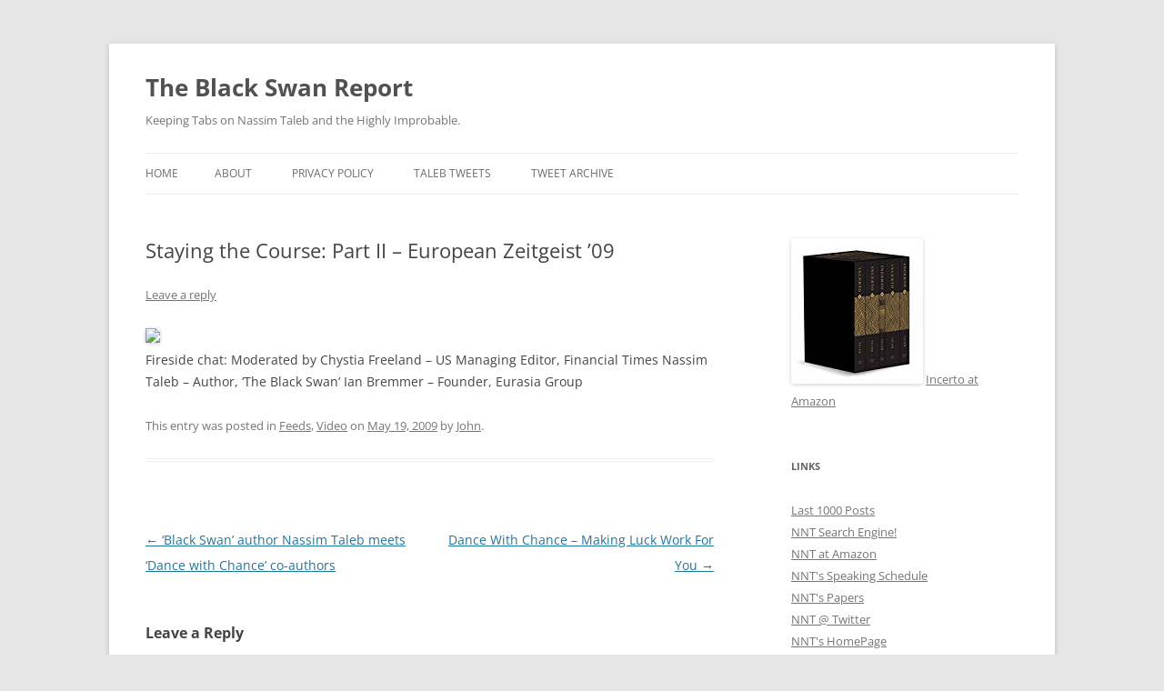

--- FILE ---
content_type: text/html; charset=UTF-8
request_url: https://www.blackswanreport.com/blog/2009/05/staying-the-course-part-ii-european-zeitgeist-09/
body_size: 12599
content:
<!DOCTYPE html>
<!--[if IE 7]>
<html class="ie ie7" lang="en-US">
<![endif]-->
<!--[if IE 8]>
<html class="ie ie8" lang="en-US">
<![endif]-->
<!--[if !(IE 7) & !(IE 8)]><!-->
<html lang="en-US">
<!--<![endif]-->
<head>
<meta charset="UTF-8" />
<meta name="viewport" content="width=device-width, initial-scale=1.0" />
<title>Staying the Course: Part II &#8211; European Zeitgeist &#8217;09 | The Black Swan Report</title>
<link rel="profile" href="https://gmpg.org/xfn/11" />
<link rel="pingback" href="https://www.blackswanreport.com/blog/xmlrpc.php">
<!--[if lt IE 9]>
<script src="https://www.blackswanreport.com/blog/wp-content/themes/twentytwelve/js/html5.js?ver=3.7.0" type="text/javascript"></script>
<![endif]-->
<meta name='robots' content='max-image-preview:large' />
	<style>img:is([sizes="auto" i], [sizes^="auto," i]) { contain-intrinsic-size: 3000px 1500px }</style>
	<link rel="alternate" type="application/rss+xml" title="The Black Swan Report &raquo; Feed" href="https://www.blackswanreport.com/blog/feed/" />
<link rel="alternate" type="application/rss+xml" title="The Black Swan Report &raquo; Comments Feed" href="https://www.blackswanreport.com/blog/comments/feed/" />
<link rel="alternate" type="application/rss+xml" title="The Black Swan Report &raquo; Staying the Course: Part II &#8211; European Zeitgeist &#8217;09 Comments Feed" href="https://www.blackswanreport.com/blog/2009/05/staying-the-course-part-ii-european-zeitgeist-09/feed/" />
<script type="text/javascript">
/* <![CDATA[ */
window._wpemojiSettings = {"baseUrl":"https:\/\/s.w.org\/images\/core\/emoji\/16.0.1\/72x72\/","ext":".png","svgUrl":"https:\/\/s.w.org\/images\/core\/emoji\/16.0.1\/svg\/","svgExt":".svg","source":{"concatemoji":"https:\/\/www.blackswanreport.com\/blog\/wp-includes\/js\/wp-emoji-release.min.js?ver=6.8.3"}};
/*! This file is auto-generated */
!function(s,n){var o,i,e;function c(e){try{var t={supportTests:e,timestamp:(new Date).valueOf()};sessionStorage.setItem(o,JSON.stringify(t))}catch(e){}}function p(e,t,n){e.clearRect(0,0,e.canvas.width,e.canvas.height),e.fillText(t,0,0);var t=new Uint32Array(e.getImageData(0,0,e.canvas.width,e.canvas.height).data),a=(e.clearRect(0,0,e.canvas.width,e.canvas.height),e.fillText(n,0,0),new Uint32Array(e.getImageData(0,0,e.canvas.width,e.canvas.height).data));return t.every(function(e,t){return e===a[t]})}function u(e,t){e.clearRect(0,0,e.canvas.width,e.canvas.height),e.fillText(t,0,0);for(var n=e.getImageData(16,16,1,1),a=0;a<n.data.length;a++)if(0!==n.data[a])return!1;return!0}function f(e,t,n,a){switch(t){case"flag":return n(e,"\ud83c\udff3\ufe0f\u200d\u26a7\ufe0f","\ud83c\udff3\ufe0f\u200b\u26a7\ufe0f")?!1:!n(e,"\ud83c\udde8\ud83c\uddf6","\ud83c\udde8\u200b\ud83c\uddf6")&&!n(e,"\ud83c\udff4\udb40\udc67\udb40\udc62\udb40\udc65\udb40\udc6e\udb40\udc67\udb40\udc7f","\ud83c\udff4\u200b\udb40\udc67\u200b\udb40\udc62\u200b\udb40\udc65\u200b\udb40\udc6e\u200b\udb40\udc67\u200b\udb40\udc7f");case"emoji":return!a(e,"\ud83e\udedf")}return!1}function g(e,t,n,a){var r="undefined"!=typeof WorkerGlobalScope&&self instanceof WorkerGlobalScope?new OffscreenCanvas(300,150):s.createElement("canvas"),o=r.getContext("2d",{willReadFrequently:!0}),i=(o.textBaseline="top",o.font="600 32px Arial",{});return e.forEach(function(e){i[e]=t(o,e,n,a)}),i}function t(e){var t=s.createElement("script");t.src=e,t.defer=!0,s.head.appendChild(t)}"undefined"!=typeof Promise&&(o="wpEmojiSettingsSupports",i=["flag","emoji"],n.supports={everything:!0,everythingExceptFlag:!0},e=new Promise(function(e){s.addEventListener("DOMContentLoaded",e,{once:!0})}),new Promise(function(t){var n=function(){try{var e=JSON.parse(sessionStorage.getItem(o));if("object"==typeof e&&"number"==typeof e.timestamp&&(new Date).valueOf()<e.timestamp+604800&&"object"==typeof e.supportTests)return e.supportTests}catch(e){}return null}();if(!n){if("undefined"!=typeof Worker&&"undefined"!=typeof OffscreenCanvas&&"undefined"!=typeof URL&&URL.createObjectURL&&"undefined"!=typeof Blob)try{var e="postMessage("+g.toString()+"("+[JSON.stringify(i),f.toString(),p.toString(),u.toString()].join(",")+"));",a=new Blob([e],{type:"text/javascript"}),r=new Worker(URL.createObjectURL(a),{name:"wpTestEmojiSupports"});return void(r.onmessage=function(e){c(n=e.data),r.terminate(),t(n)})}catch(e){}c(n=g(i,f,p,u))}t(n)}).then(function(e){for(var t in e)n.supports[t]=e[t],n.supports.everything=n.supports.everything&&n.supports[t],"flag"!==t&&(n.supports.everythingExceptFlag=n.supports.everythingExceptFlag&&n.supports[t]);n.supports.everythingExceptFlag=n.supports.everythingExceptFlag&&!n.supports.flag,n.DOMReady=!1,n.readyCallback=function(){n.DOMReady=!0}}).then(function(){return e}).then(function(){var e;n.supports.everything||(n.readyCallback(),(e=n.source||{}).concatemoji?t(e.concatemoji):e.wpemoji&&e.twemoji&&(t(e.twemoji),t(e.wpemoji)))}))}((window,document),window._wpemojiSettings);
/* ]]> */
</script>
<link rel='stylesheet' id='scap.flashblock-css' href='https://www.blackswanreport.com/blog/wp-content/plugins/compact-wp-audio-player/css/flashblock.css?ver=6.8.3' type='text/css' media='all' />
<link rel='stylesheet' id='scap.player-css' href='https://www.blackswanreport.com/blog/wp-content/plugins/compact-wp-audio-player/css/player.css?ver=6.8.3' type='text/css' media='all' />
<style id='wp-emoji-styles-inline-css' type='text/css'>

	img.wp-smiley, img.emoji {
		display: inline !important;
		border: none !important;
		box-shadow: none !important;
		height: 1em !important;
		width: 1em !important;
		margin: 0 0.07em !important;
		vertical-align: -0.1em !important;
		background: none !important;
		padding: 0 !important;
	}
</style>
<link rel='stylesheet' id='wp-block-library-css' href='https://www.blackswanreport.com/blog/wp-includes/css/dist/block-library/style.min.css?ver=6.8.3' type='text/css' media='all' />
<style id='wp-block-library-theme-inline-css' type='text/css'>
.wp-block-audio :where(figcaption){color:#555;font-size:13px;text-align:center}.is-dark-theme .wp-block-audio :where(figcaption){color:#ffffffa6}.wp-block-audio{margin:0 0 1em}.wp-block-code{border:1px solid #ccc;border-radius:4px;font-family:Menlo,Consolas,monaco,monospace;padding:.8em 1em}.wp-block-embed :where(figcaption){color:#555;font-size:13px;text-align:center}.is-dark-theme .wp-block-embed :where(figcaption){color:#ffffffa6}.wp-block-embed{margin:0 0 1em}.blocks-gallery-caption{color:#555;font-size:13px;text-align:center}.is-dark-theme .blocks-gallery-caption{color:#ffffffa6}:root :where(.wp-block-image figcaption){color:#555;font-size:13px;text-align:center}.is-dark-theme :root :where(.wp-block-image figcaption){color:#ffffffa6}.wp-block-image{margin:0 0 1em}.wp-block-pullquote{border-bottom:4px solid;border-top:4px solid;color:currentColor;margin-bottom:1.75em}.wp-block-pullquote cite,.wp-block-pullquote footer,.wp-block-pullquote__citation{color:currentColor;font-size:.8125em;font-style:normal;text-transform:uppercase}.wp-block-quote{border-left:.25em solid;margin:0 0 1.75em;padding-left:1em}.wp-block-quote cite,.wp-block-quote footer{color:currentColor;font-size:.8125em;font-style:normal;position:relative}.wp-block-quote:where(.has-text-align-right){border-left:none;border-right:.25em solid;padding-left:0;padding-right:1em}.wp-block-quote:where(.has-text-align-center){border:none;padding-left:0}.wp-block-quote.is-large,.wp-block-quote.is-style-large,.wp-block-quote:where(.is-style-plain){border:none}.wp-block-search .wp-block-search__label{font-weight:700}.wp-block-search__button{border:1px solid #ccc;padding:.375em .625em}:where(.wp-block-group.has-background){padding:1.25em 2.375em}.wp-block-separator.has-css-opacity{opacity:.4}.wp-block-separator{border:none;border-bottom:2px solid;margin-left:auto;margin-right:auto}.wp-block-separator.has-alpha-channel-opacity{opacity:1}.wp-block-separator:not(.is-style-wide):not(.is-style-dots){width:100px}.wp-block-separator.has-background:not(.is-style-dots){border-bottom:none;height:1px}.wp-block-separator.has-background:not(.is-style-wide):not(.is-style-dots){height:2px}.wp-block-table{margin:0 0 1em}.wp-block-table td,.wp-block-table th{word-break:normal}.wp-block-table :where(figcaption){color:#555;font-size:13px;text-align:center}.is-dark-theme .wp-block-table :where(figcaption){color:#ffffffa6}.wp-block-video :where(figcaption){color:#555;font-size:13px;text-align:center}.is-dark-theme .wp-block-video :where(figcaption){color:#ffffffa6}.wp-block-video{margin:0 0 1em}:root :where(.wp-block-template-part.has-background){margin-bottom:0;margin-top:0;padding:1.25em 2.375em}
</style>
<style id='classic-theme-styles-inline-css' type='text/css'>
/*! This file is auto-generated */
.wp-block-button__link{color:#fff;background-color:#32373c;border-radius:9999px;box-shadow:none;text-decoration:none;padding:calc(.667em + 2px) calc(1.333em + 2px);font-size:1.125em}.wp-block-file__button{background:#32373c;color:#fff;text-decoration:none}
</style>
<style id='global-styles-inline-css' type='text/css'>
:root{--wp--preset--aspect-ratio--square: 1;--wp--preset--aspect-ratio--4-3: 4/3;--wp--preset--aspect-ratio--3-4: 3/4;--wp--preset--aspect-ratio--3-2: 3/2;--wp--preset--aspect-ratio--2-3: 2/3;--wp--preset--aspect-ratio--16-9: 16/9;--wp--preset--aspect-ratio--9-16: 9/16;--wp--preset--color--black: #000000;--wp--preset--color--cyan-bluish-gray: #abb8c3;--wp--preset--color--white: #fff;--wp--preset--color--pale-pink: #f78da7;--wp--preset--color--vivid-red: #cf2e2e;--wp--preset--color--luminous-vivid-orange: #ff6900;--wp--preset--color--luminous-vivid-amber: #fcb900;--wp--preset--color--light-green-cyan: #7bdcb5;--wp--preset--color--vivid-green-cyan: #00d084;--wp--preset--color--pale-cyan-blue: #8ed1fc;--wp--preset--color--vivid-cyan-blue: #0693e3;--wp--preset--color--vivid-purple: #9b51e0;--wp--preset--color--blue: #21759b;--wp--preset--color--dark-gray: #444;--wp--preset--color--medium-gray: #9f9f9f;--wp--preset--color--light-gray: #e6e6e6;--wp--preset--gradient--vivid-cyan-blue-to-vivid-purple: linear-gradient(135deg,rgba(6,147,227,1) 0%,rgb(155,81,224) 100%);--wp--preset--gradient--light-green-cyan-to-vivid-green-cyan: linear-gradient(135deg,rgb(122,220,180) 0%,rgb(0,208,130) 100%);--wp--preset--gradient--luminous-vivid-amber-to-luminous-vivid-orange: linear-gradient(135deg,rgba(252,185,0,1) 0%,rgba(255,105,0,1) 100%);--wp--preset--gradient--luminous-vivid-orange-to-vivid-red: linear-gradient(135deg,rgba(255,105,0,1) 0%,rgb(207,46,46) 100%);--wp--preset--gradient--very-light-gray-to-cyan-bluish-gray: linear-gradient(135deg,rgb(238,238,238) 0%,rgb(169,184,195) 100%);--wp--preset--gradient--cool-to-warm-spectrum: linear-gradient(135deg,rgb(74,234,220) 0%,rgb(151,120,209) 20%,rgb(207,42,186) 40%,rgb(238,44,130) 60%,rgb(251,105,98) 80%,rgb(254,248,76) 100%);--wp--preset--gradient--blush-light-purple: linear-gradient(135deg,rgb(255,206,236) 0%,rgb(152,150,240) 100%);--wp--preset--gradient--blush-bordeaux: linear-gradient(135deg,rgb(254,205,165) 0%,rgb(254,45,45) 50%,rgb(107,0,62) 100%);--wp--preset--gradient--luminous-dusk: linear-gradient(135deg,rgb(255,203,112) 0%,rgb(199,81,192) 50%,rgb(65,88,208) 100%);--wp--preset--gradient--pale-ocean: linear-gradient(135deg,rgb(255,245,203) 0%,rgb(182,227,212) 50%,rgb(51,167,181) 100%);--wp--preset--gradient--electric-grass: linear-gradient(135deg,rgb(202,248,128) 0%,rgb(113,206,126) 100%);--wp--preset--gradient--midnight: linear-gradient(135deg,rgb(2,3,129) 0%,rgb(40,116,252) 100%);--wp--preset--font-size--small: 13px;--wp--preset--font-size--medium: 20px;--wp--preset--font-size--large: 36px;--wp--preset--font-size--x-large: 42px;--wp--preset--spacing--20: 0.44rem;--wp--preset--spacing--30: 0.67rem;--wp--preset--spacing--40: 1rem;--wp--preset--spacing--50: 1.5rem;--wp--preset--spacing--60: 2.25rem;--wp--preset--spacing--70: 3.38rem;--wp--preset--spacing--80: 5.06rem;--wp--preset--shadow--natural: 6px 6px 9px rgba(0, 0, 0, 0.2);--wp--preset--shadow--deep: 12px 12px 50px rgba(0, 0, 0, 0.4);--wp--preset--shadow--sharp: 6px 6px 0px rgba(0, 0, 0, 0.2);--wp--preset--shadow--outlined: 6px 6px 0px -3px rgba(255, 255, 255, 1), 6px 6px rgba(0, 0, 0, 1);--wp--preset--shadow--crisp: 6px 6px 0px rgba(0, 0, 0, 1);}:where(.is-layout-flex){gap: 0.5em;}:where(.is-layout-grid){gap: 0.5em;}body .is-layout-flex{display: flex;}.is-layout-flex{flex-wrap: wrap;align-items: center;}.is-layout-flex > :is(*, div){margin: 0;}body .is-layout-grid{display: grid;}.is-layout-grid > :is(*, div){margin: 0;}:where(.wp-block-columns.is-layout-flex){gap: 2em;}:where(.wp-block-columns.is-layout-grid){gap: 2em;}:where(.wp-block-post-template.is-layout-flex){gap: 1.25em;}:where(.wp-block-post-template.is-layout-grid){gap: 1.25em;}.has-black-color{color: var(--wp--preset--color--black) !important;}.has-cyan-bluish-gray-color{color: var(--wp--preset--color--cyan-bluish-gray) !important;}.has-white-color{color: var(--wp--preset--color--white) !important;}.has-pale-pink-color{color: var(--wp--preset--color--pale-pink) !important;}.has-vivid-red-color{color: var(--wp--preset--color--vivid-red) !important;}.has-luminous-vivid-orange-color{color: var(--wp--preset--color--luminous-vivid-orange) !important;}.has-luminous-vivid-amber-color{color: var(--wp--preset--color--luminous-vivid-amber) !important;}.has-light-green-cyan-color{color: var(--wp--preset--color--light-green-cyan) !important;}.has-vivid-green-cyan-color{color: var(--wp--preset--color--vivid-green-cyan) !important;}.has-pale-cyan-blue-color{color: var(--wp--preset--color--pale-cyan-blue) !important;}.has-vivid-cyan-blue-color{color: var(--wp--preset--color--vivid-cyan-blue) !important;}.has-vivid-purple-color{color: var(--wp--preset--color--vivid-purple) !important;}.has-black-background-color{background-color: var(--wp--preset--color--black) !important;}.has-cyan-bluish-gray-background-color{background-color: var(--wp--preset--color--cyan-bluish-gray) !important;}.has-white-background-color{background-color: var(--wp--preset--color--white) !important;}.has-pale-pink-background-color{background-color: var(--wp--preset--color--pale-pink) !important;}.has-vivid-red-background-color{background-color: var(--wp--preset--color--vivid-red) !important;}.has-luminous-vivid-orange-background-color{background-color: var(--wp--preset--color--luminous-vivid-orange) !important;}.has-luminous-vivid-amber-background-color{background-color: var(--wp--preset--color--luminous-vivid-amber) !important;}.has-light-green-cyan-background-color{background-color: var(--wp--preset--color--light-green-cyan) !important;}.has-vivid-green-cyan-background-color{background-color: var(--wp--preset--color--vivid-green-cyan) !important;}.has-pale-cyan-blue-background-color{background-color: var(--wp--preset--color--pale-cyan-blue) !important;}.has-vivid-cyan-blue-background-color{background-color: var(--wp--preset--color--vivid-cyan-blue) !important;}.has-vivid-purple-background-color{background-color: var(--wp--preset--color--vivid-purple) !important;}.has-black-border-color{border-color: var(--wp--preset--color--black) !important;}.has-cyan-bluish-gray-border-color{border-color: var(--wp--preset--color--cyan-bluish-gray) !important;}.has-white-border-color{border-color: var(--wp--preset--color--white) !important;}.has-pale-pink-border-color{border-color: var(--wp--preset--color--pale-pink) !important;}.has-vivid-red-border-color{border-color: var(--wp--preset--color--vivid-red) !important;}.has-luminous-vivid-orange-border-color{border-color: var(--wp--preset--color--luminous-vivid-orange) !important;}.has-luminous-vivid-amber-border-color{border-color: var(--wp--preset--color--luminous-vivid-amber) !important;}.has-light-green-cyan-border-color{border-color: var(--wp--preset--color--light-green-cyan) !important;}.has-vivid-green-cyan-border-color{border-color: var(--wp--preset--color--vivid-green-cyan) !important;}.has-pale-cyan-blue-border-color{border-color: var(--wp--preset--color--pale-cyan-blue) !important;}.has-vivid-cyan-blue-border-color{border-color: var(--wp--preset--color--vivid-cyan-blue) !important;}.has-vivid-purple-border-color{border-color: var(--wp--preset--color--vivid-purple) !important;}.has-vivid-cyan-blue-to-vivid-purple-gradient-background{background: var(--wp--preset--gradient--vivid-cyan-blue-to-vivid-purple) !important;}.has-light-green-cyan-to-vivid-green-cyan-gradient-background{background: var(--wp--preset--gradient--light-green-cyan-to-vivid-green-cyan) !important;}.has-luminous-vivid-amber-to-luminous-vivid-orange-gradient-background{background: var(--wp--preset--gradient--luminous-vivid-amber-to-luminous-vivid-orange) !important;}.has-luminous-vivid-orange-to-vivid-red-gradient-background{background: var(--wp--preset--gradient--luminous-vivid-orange-to-vivid-red) !important;}.has-very-light-gray-to-cyan-bluish-gray-gradient-background{background: var(--wp--preset--gradient--very-light-gray-to-cyan-bluish-gray) !important;}.has-cool-to-warm-spectrum-gradient-background{background: var(--wp--preset--gradient--cool-to-warm-spectrum) !important;}.has-blush-light-purple-gradient-background{background: var(--wp--preset--gradient--blush-light-purple) !important;}.has-blush-bordeaux-gradient-background{background: var(--wp--preset--gradient--blush-bordeaux) !important;}.has-luminous-dusk-gradient-background{background: var(--wp--preset--gradient--luminous-dusk) !important;}.has-pale-ocean-gradient-background{background: var(--wp--preset--gradient--pale-ocean) !important;}.has-electric-grass-gradient-background{background: var(--wp--preset--gradient--electric-grass) !important;}.has-midnight-gradient-background{background: var(--wp--preset--gradient--midnight) !important;}.has-small-font-size{font-size: var(--wp--preset--font-size--small) !important;}.has-medium-font-size{font-size: var(--wp--preset--font-size--medium) !important;}.has-large-font-size{font-size: var(--wp--preset--font-size--large) !important;}.has-x-large-font-size{font-size: var(--wp--preset--font-size--x-large) !important;}
:where(.wp-block-post-template.is-layout-flex){gap: 1.25em;}:where(.wp-block-post-template.is-layout-grid){gap: 1.25em;}
:where(.wp-block-columns.is-layout-flex){gap: 2em;}:where(.wp-block-columns.is-layout-grid){gap: 2em;}
:root :where(.wp-block-pullquote){font-size: 1.5em;line-height: 1.6;}
</style>
<link rel='stylesheet' id='vlp-public-css' href='https://www.blackswanreport.com/blog/wp-content/plugins/visual-link-preview/dist/public.css?ver=2.2.7' type='text/css' media='all' />
<link rel='stylesheet' id='twentytwelve-fonts-css' href='https://www.blackswanreport.com/blog/wp-content/themes/twentytwelve/fonts/font-open-sans.css?ver=20230328' type='text/css' media='all' />
<link rel='stylesheet' id='twentytwelve-style-css' href='https://www.blackswanreport.com/blog/wp-content/themes/twentytwelve/style.css?ver=20250415' type='text/css' media='all' />
<link rel='stylesheet' id='twentytwelve-block-style-css' href='https://www.blackswanreport.com/blog/wp-content/themes/twentytwelve/css/blocks.css?ver=20240812' type='text/css' media='all' />
<!--[if lt IE 9]>
<link rel='stylesheet' id='twentytwelve-ie-css' href='https://www.blackswanreport.com/blog/wp-content/themes/twentytwelve/css/ie.css?ver=20240722' type='text/css' media='all' />
<![endif]-->
<script type="text/javascript" src="https://www.blackswanreport.com/blog/wp-content/plugins/compact-wp-audio-player/js/soundmanager2-nodebug-jsmin.js?ver=6.8.3" id="scap.soundmanager2-js"></script>
<script type="text/javascript" src="https://www.blackswanreport.com/blog/wp-includes/js/jquery/jquery.min.js?ver=3.7.1" id="jquery-core-js"></script>
<script type="text/javascript" src="https://www.blackswanreport.com/blog/wp-includes/js/jquery/jquery-migrate.min.js?ver=3.4.1" id="jquery-migrate-js"></script>
<script type="text/javascript" src="https://www.blackswanreport.com/blog/wp-content/themes/twentytwelve/js/navigation.js?ver=20250303" id="twentytwelve-navigation-js" defer="defer" data-wp-strategy="defer"></script>
<link rel="https://api.w.org/" href="https://www.blackswanreport.com/blog/wp-json/" /><link rel="alternate" title="JSON" type="application/json" href="https://www.blackswanreport.com/blog/wp-json/wp/v2/posts/28" /><link rel="EditURI" type="application/rsd+xml" title="RSD" href="https://www.blackswanreport.com/blog/xmlrpc.php?rsd" />
<meta name="generator" content="WordPress 6.8.3" />
<link rel="canonical" href="https://www.blackswanreport.com/blog/2009/05/staying-the-course-part-ii-european-zeitgeist-09/" />
<link rel='shortlink' href='https://www.blackswanreport.com/blog/?p=28' />
<link rel="alternate" title="oEmbed (JSON)" type="application/json+oembed" href="https://www.blackswanreport.com/blog/wp-json/oembed/1.0/embed?url=https%3A%2F%2Fwww.blackswanreport.com%2Fblog%2F2009%2F05%2Fstaying-the-course-part-ii-european-zeitgeist-09%2F" />
<link rel="alternate" title="oEmbed (XML)" type="text/xml+oembed" href="https://www.blackswanreport.com/blog/wp-json/oembed/1.0/embed?url=https%3A%2F%2Fwww.blackswanreport.com%2Fblog%2F2009%2F05%2Fstaying-the-course-part-ii-european-zeitgeist-09%2F&#038;format=xml" />
<!-- Analytics by WP Statistics - https://wp-statistics.com -->
<style type="text/css">.recentcomments a{display:inline !important;padding:0 !important;margin:0 !important;}</style></head>

<body class="wp-singular post-template-default single single-post postid-28 single-format-standard wp-embed-responsive wp-theme-twentytwelve do-etfw custom-font-enabled">
<div id="page" class="hfeed site">
	<a class="screen-reader-text skip-link" href="#content">Skip to content</a>
	<header id="masthead" class="site-header">
		<hgroup>
					<h1 class="site-title"><a href="https://www.blackswanreport.com/blog/" rel="home" >The Black Swan Report</a></h1>
			<h2 class="site-description">Keeping Tabs on Nassim Taleb and the Highly Improbable.</h2>
		</hgroup>

		<nav id="site-navigation" class="main-navigation">
			<button class="menu-toggle">Menu</button>
			<div class="nav-menu"><ul>
<li ><a href="https://www.blackswanreport.com/blog/">Home</a></li><li class="page_item page-item-2"><a href="https://www.blackswanreport.com/blog/about/">About</a></li>
<li class="page_item page-item-8827"><a href="https://www.blackswanreport.com/blog/privacy-policy/">Privacy Policy</a></li>
<li class="page_item page-item-6368"><a href="https://www.blackswanreport.com/blog/taleb-tweets/">Taleb Tweets</a></li>
<li class="page_item page-item-802"><a href="https://www.blackswanreport.com/blog/tweet-archive/">Tweet Archive</a></li>
</ul></div>
		</nav><!-- #site-navigation -->

			</header><!-- #masthead -->

	<div id="main" class="wrapper">

	<div id="primary" class="site-content">
		<div id="content" role="main">

			
				
	<article id="post-28" class="post-28 post type-post status-publish format-standard hentry category-feeds category-video">
				<header class="entry-header">
			
						<h1 class="entry-title">Staying the Course: Part II &#8211; European Zeitgeist &#8217;09</h1>
										<div class="comments-link">
					<a href="https://www.blackswanreport.com/blog/2009/05/staying-the-course-part-ii-european-zeitgeist-09/#respond"><span class="leave-reply">Leave a reply</span></a>				</div><!-- .comments-link -->
					</header><!-- .entry-header -->

				<div class="entry-content">
			<p><img decoding="async" src="http://thumbnails.truveo.com/0007/30/72/3072EDAB96D6320CC6CC19.jpg"><br />Fireside chat: Moderated by Chystia Freeland &#8211; US Managing Editor,  Financial Times Nassim Taleb &#8211; Author, &#8216;The Black Swan&#8217; Ian Bremmer &#8211; Founder, Eurasia Group</p>
					</div><!-- .entry-content -->
		
		<footer class="entry-meta">
			This entry was posted in <a href="https://www.blackswanreport.com/blog/category/feeds/" rel="category tag">Feeds</a>, <a href="https://www.blackswanreport.com/blog/category/video/" rel="category tag">Video</a> on <a href="https://www.blackswanreport.com/blog/2009/05/staying-the-course-part-ii-european-zeitgeist-09/" title="8:47 am" rel="bookmark"><time class="entry-date" datetime="2009-05-19T08:47:42-07:00">May 19, 2009</time></a><span class="by-author"> by <span class="author vcard"><a class="url fn n" href="https://www.blackswanreport.com/blog/author/johnh/" title="View all posts by John" rel="author">John</a></span></span>.								</footer><!-- .entry-meta -->
	</article><!-- #post -->

				<nav class="nav-single">
					<h3 class="assistive-text">Post navigation</h3>
					<span class="nav-previous"><a href="https://www.blackswanreport.com/blog/2009/05/black-swan-author-nassim-taleb-meets-dance-with-chance-co-authors/" rel="prev"><span class="meta-nav">&larr;</span> &#8216;Black Swan&#8217; author Nassim Taleb meets &#8216;Dance with Chance&#8217; co-authors</a></span>
					<span class="nav-next"><a href="https://www.blackswanreport.com/blog/2009/05/dance-with-chance-%e2%80%93-making-luck-work-for-you/" rel="next">Dance With Chance – Making Luck Work For You <span class="meta-nav">&rarr;</span></a></span>
				</nav><!-- .nav-single -->

				
<div id="comments" class="comments-area">

	
	
		<div id="respond" class="comment-respond">
		<h3 id="reply-title" class="comment-reply-title">Leave a Reply</h3><form action="https://www.blackswanreport.com/blog/wp-comments-post.php" method="post" id="commentform" class="comment-form"><p class="comment-notes"><span id="email-notes">Your email address will not be published.</span> <span class="required-field-message">Required fields are marked <span class="required">*</span></span></p><p class="comment-form-comment"><label for="comment">Comment <span class="required">*</span></label> <textarea id="comment" name="comment" cols="45" rows="8" maxlength="65525" required="required"></textarea></p><p class="comment-form-author"><label for="author">Name <span class="required">*</span></label> <input id="author" name="author" type="text" value="" size="30" maxlength="245" autocomplete="name" required="required" /></p>
<p class="comment-form-email"><label for="email">Email <span class="required">*</span></label> <input id="email" name="email" type="text" value="" size="30" maxlength="100" aria-describedby="email-notes" autocomplete="email" required="required" /></p>
<p class="comment-form-url"><label for="url">Website</label> <input id="url" name="url" type="text" value="" size="30" maxlength="200" autocomplete="url" /></p>
<p class="comment-form-cookies-consent"><input id="wp-comment-cookies-consent" name="wp-comment-cookies-consent" type="checkbox" value="yes" /> <label for="wp-comment-cookies-consent">Save my name, email, and website in this browser for the next time I comment.</label></p>
<p class="form-submit"><input name="submit" type="submit" id="submit" class="submit" value="Post Comment" /> <input type='hidden' name='comment_post_ID' value='28' id='comment_post_ID' />
<input type='hidden' name='comment_parent' id='comment_parent' value='0' />
</p><p style="display: none;"><input type="hidden" id="akismet_comment_nonce" name="akismet_comment_nonce" value="179890b404" /></p><p style="display: none !important;" class="akismet-fields-container" data-prefix="ak_"><label>&#916;<textarea name="ak_hp_textarea" cols="45" rows="8" maxlength="100"></textarea></label><input type="hidden" id="ak_js_1" name="ak_js" value="89"/><script>document.getElementById( "ak_js_1" ).setAttribute( "value", ( new Date() ).getTime() );</script></p></form>	</div><!-- #respond -->
	
</div><!-- #comments .comments-area -->

			
		</div><!-- #content -->
	</div><!-- #primary -->


			<div id="secondary" class="widget-area" role="complementary">
			<aside id="custom_html-2" class="widget_text widget widget_custom_html"><div class="textwidget custom-html-widget"><a href="https://www.amazon.com/Incerto-Deluxe-Randomness-Procrustes-Antifragile/dp/198481981X/ref=as_li_ss_il?ie=UTF8&linkCode=li1&tag=blackswanreport-20&linkId=3d56961d0fb2192caad76a9c35016e67&language=en_US" target="_blank"><img border="0" src="https://www.blackswanreport.com/blog/../media/incerto.jpg" ></a>
<a href="https://www.amazon.com/Incerto-Deluxe-Randomness-Procrustes-Antifragile/dp/198481981X/ref=as_li_ss_tl?ie=UTF8&linkCode=ll1&tag=blackswanreport-20&linkId=5205c812258b74f579951ba9ee7d824d&language=en_US">Incerto at Amazon</a></div></aside><aside id="linkcat-2" class="widget widget_links"><h3 class="widget-title">Links</h3>
	<ul class='xoxo blogroll'>
<li><a href="http://www.blackswanreport.com/blog/feed/" target="_blank">Last 1000 Posts</a></li>
<li><a href="http://nassim.link" title="Search NNT and NNT-related public forum content." target="_blank">NNT Search Engine!</a></li>
<li><a href="http://www.amazon.com/s/?_encoding=UTF8&#038;camp=1789&#038;creative=390957&#038;field-keywords=nassim%20taleb&#038;linkCode=ur2&#038;sprefix=nassim&#038;tag=blackswanreport-20&#038;url=search-alias%3Daps&#038;x=0&#038;y=0" rel="me" target="_blank">NNT at Amazon</a></li>
<li><a href="http://www.fooledbyrandomness.com/scheduledseminars.htm" rel="friend" title="From NNT&#8217;s homepage- lists upcoming speaking engagements." target="_blank">NNT&#039;s Speaking Schedule</a></li>
<li><a href="https://arxiv.org/a/taleb_n_1.html" title="Nassim Nicholas Taleb&#8217;s Scholarly Papers at Social Science Research Network" target="_blank">NNT&#039;s Papers</a></li>
<li><a href="http://twitter.com/nntaleb" target="_blank">NNT @ Twitter</a></li>
<li><a href="http://fooledbyrandomness.com/" title="FooledByRandomness.com" target="_blank">NNT&#039;s HomePage</a></li>
<li><a href="http://www.facebook.com/pages/Nassim-Nicholas-Taleb/13012333374" title="NNT is experimenting with 2-way dialogue on Facebook" target="_blank">NNT @ Facebook</a></li>
<li><a href="http://www.amazon.com/gp/cdp/member-reviews/A3V94HTDKTOY1O/?ie=UTF8&#038;camp=1789&#038;creative=390957&#038;linkCode=ur2&#038;sort_by=MostRecentReview&#038;tag=blackswanreport-20" target="_blank">NNT&#039;s Book Reviews</a></li>
<li><a href="http://www.fooledbyrandomness.com/notebook.htm" target="_blank">NNT&#039;s Notebook</a></li>

	</ul>
</aside>
<aside id="pages-3" class="widget widget_pages"><h3 class="widget-title">Pages</h3>
			<ul>
				<li class="page_item page-item-2"><a href="https://www.blackswanreport.com/blog/about/">About</a></li>
<li class="page_item page-item-8827"><a href="https://www.blackswanreport.com/blog/privacy-policy/">Privacy Policy</a></li>
<li class="page_item page-item-6368"><a href="https://www.blackswanreport.com/blog/taleb-tweets/">Taleb Tweets</a></li>
<li class="page_item page-item-802"><a href="https://www.blackswanreport.com/blog/tweet-archive/">Tweet Archive</a></li>
			</ul>

			</aside><aside id="categories-3" class="widget widget_categories"><h3 class="widget-title">Categories</h3>
			<ul>
					<li class="cat-item cat-item-484"><a href="https://www.blackswanreport.com/blog/category/antifragile/">Antifragile</a>
</li>
	<li class="cat-item cat-item-530"><a href="https://www.blackswanreport.com/blog/category/antifragility-2/">Antifragility</a>
</li>
	<li class="cat-item cat-item-816"><a href="https://www.blackswanreport.com/blog/category/aphorisms-2/">Aphorisms</a>
</li>
	<li class="cat-item cat-item-32"><a href="https://www.blackswanreport.com/blog/category/audio/">Audio</a>
</li>
	<li class="cat-item cat-item-288"><a href="https://www.blackswanreport.com/blog/category/books/">Books</a>
</li>
	<li class="cat-item cat-item-1"><a href="https://www.blackswanreport.com/blog/category/contributors/">Contributors</a>
</li>
	<li class="cat-item cat-item-102"><a href="https://www.blackswanreport.com/blog/category/event/">Event</a>
</li>
	<li class="cat-item cat-item-145"><a href="https://www.blackswanreport.com/blog/category/facebook/">Facebook</a>
</li>
	<li class="cat-item cat-item-5"><a href="https://www.blackswanreport.com/blog/category/feeds/">Feeds</a>
</li>
	<li class="cat-item cat-item-407"><a href="https://www.blackswanreport.com/blog/category/haters/">Haters</a>
</li>
	<li class="cat-item cat-item-1126"><a href="https://www.blackswanreport.com/blog/category/incerto/">INCERTO</a>
</li>
	<li class="cat-item cat-item-165"><a href="https://www.blackswanreport.com/blog/category/investing/">Investing</a>
</li>
	<li class="cat-item cat-item-4"><a href="https://www.blackswanreport.com/blog/category/contributors/john/">John</a>
</li>
	<li class="cat-item cat-item-1381"><a href="https://www.blackswanreport.com/blog/category/medium/">Medium</a>
</li>
	<li class="cat-item cat-item-445"><a href="https://www.blackswanreport.com/blog/category/papers/">Papers</a>
</li>
	<li class="cat-item cat-item-73"><a href="https://www.blackswanreport.com/blog/category/pdf/">Pdf</a>
</li>
	<li class="cat-item cat-item-1158"><a href="https://www.blackswanreport.com/blog/category/sitg/">SITG</a>
</li>
	<li class="cat-item cat-item-111"><a href="https://www.blackswanreport.com/blog/category/start-here/">Start Here</a>
</li>
	<li class="cat-item cat-item-53"><a href="https://www.blackswanreport.com/blog/category/twitter/">Twitter</a>
</li>
	<li class="cat-item cat-item-33"><a href="https://www.blackswanreport.com/blog/category/video/">Video</a>
</li>
			</ul>

			</aside><aside id="recent-comments-3" class="widget widget_recent_comments"><h3 class="widget-title">Recent Comments</h3><ul id="recentcomments"><li class="recentcomments"><span class="comment-author-link"><a href="http://www.blackswanreport.com" class="url" rel="ugc">John</a></span> on <a href="https://www.blackswanreport.com/blog/2014/02/the-lucretius-problem/comment-page-1/#comment-369629">The Lucretius Problem</a></li><li class="recentcomments"><span class="comment-author-link">James Jiang</span> on <a href="https://www.blackswanreport.com/blog/2014/02/the-lucretius-problem/comment-page-1/#comment-369628">The Lucretius Problem</a></li><li class="recentcomments"><span class="comment-author-link">Waleed</span> on <a href="https://www.blackswanreport.com/blog/2020/07/catching-up-twitter/comment-page-1/#comment-367215">Catching Up | Twitter</a></li><li class="recentcomments"><span class="comment-author-link">James Jarrett</span> on <a href="https://www.blackswanreport.com/blog/2015/06/nietzsche/comment-page-1/#comment-366977">NIETZSCHE</a></li><li class="recentcomments"><span class="comment-author-link"><a href="http://www.blackswanreport.com" class="url" rel="ugc">John</a></span> on <a href="https://www.blackswanreport.com/blog/2013/08/this-is-a-technical-version-of-the-masquerade-problem/comment-page-1/#comment-366466">This is a technical version of the &#8220;Masquerade Problem&#8221;&#8230;</a></li></ul></aside><aside id="archives-2" class="widget widget_archive"><h3 class="widget-title">Archives</h3>
			<ul>
					<li><a href='https://www.blackswanreport.com/blog/2021/09/'>September 2021</a></li>
	<li><a href='https://www.blackswanreport.com/blog/2021/07/'>July 2021</a></li>
	<li><a href='https://www.blackswanreport.com/blog/2021/04/'>April 2021</a></li>
	<li><a href='https://www.blackswanreport.com/blog/2021/02/'>February 2021</a></li>
	<li><a href='https://www.blackswanreport.com/blog/2020/12/'>December 2020</a></li>
	<li><a href='https://www.blackswanreport.com/blog/2020/11/'>November 2020</a></li>
	<li><a href='https://www.blackswanreport.com/blog/2020/09/'>September 2020</a></li>
	<li><a href='https://www.blackswanreport.com/blog/2020/08/'>August 2020</a></li>
	<li><a href='https://www.blackswanreport.com/blog/2020/07/'>July 2020</a></li>
	<li><a href='https://www.blackswanreport.com/blog/2020/05/'>May 2020</a></li>
	<li><a href='https://www.blackswanreport.com/blog/2020/04/'>April 2020</a></li>
	<li><a href='https://www.blackswanreport.com/blog/2020/03/'>March 2020</a></li>
	<li><a href='https://www.blackswanreport.com/blog/2020/02/'>February 2020</a></li>
	<li><a href='https://www.blackswanreport.com/blog/2019/12/'>December 2019</a></li>
	<li><a href='https://www.blackswanreport.com/blog/2019/11/'>November 2019</a></li>
	<li><a href='https://www.blackswanreport.com/blog/2019/09/'>September 2019</a></li>
	<li><a href='https://www.blackswanreport.com/blog/2019/08/'>August 2019</a></li>
	<li><a href='https://www.blackswanreport.com/blog/2019/07/'>July 2019</a></li>
	<li><a href='https://www.blackswanreport.com/blog/2019/06/'>June 2019</a></li>
	<li><a href='https://www.blackswanreport.com/blog/2019/05/'>May 2019</a></li>
	<li><a href='https://www.blackswanreport.com/blog/2019/04/'>April 2019</a></li>
	<li><a href='https://www.blackswanreport.com/blog/2019/03/'>March 2019</a></li>
	<li><a href='https://www.blackswanreport.com/blog/2019/02/'>February 2019</a></li>
	<li><a href='https://www.blackswanreport.com/blog/2019/01/'>January 2019</a></li>
	<li><a href='https://www.blackswanreport.com/blog/2018/12/'>December 2018</a></li>
	<li><a href='https://www.blackswanreport.com/blog/2018/11/'>November 2018</a></li>
	<li><a href='https://www.blackswanreport.com/blog/2018/10/'>October 2018</a></li>
	<li><a href='https://www.blackswanreport.com/blog/2018/09/'>September 2018</a></li>
	<li><a href='https://www.blackswanreport.com/blog/2018/08/'>August 2018</a></li>
	<li><a href='https://www.blackswanreport.com/blog/2018/07/'>July 2018</a></li>
	<li><a href='https://www.blackswanreport.com/blog/2018/06/'>June 2018</a></li>
	<li><a href='https://www.blackswanreport.com/blog/2018/05/'>May 2018</a></li>
	<li><a href='https://www.blackswanreport.com/blog/2018/04/'>April 2018</a></li>
	<li><a href='https://www.blackswanreport.com/blog/2018/03/'>March 2018</a></li>
	<li><a href='https://www.blackswanreport.com/blog/2018/02/'>February 2018</a></li>
	<li><a href='https://www.blackswanreport.com/blog/2018/01/'>January 2018</a></li>
	<li><a href='https://www.blackswanreport.com/blog/2017/12/'>December 2017</a></li>
	<li><a href='https://www.blackswanreport.com/blog/2017/11/'>November 2017</a></li>
	<li><a href='https://www.blackswanreport.com/blog/2017/10/'>October 2017</a></li>
	<li><a href='https://www.blackswanreport.com/blog/2017/09/'>September 2017</a></li>
	<li><a href='https://www.blackswanreport.com/blog/2017/08/'>August 2017</a></li>
	<li><a href='https://www.blackswanreport.com/blog/2017/07/'>July 2017</a></li>
	<li><a href='https://www.blackswanreport.com/blog/2017/06/'>June 2017</a></li>
	<li><a href='https://www.blackswanreport.com/blog/2017/05/'>May 2017</a></li>
	<li><a href='https://www.blackswanreport.com/blog/2017/04/'>April 2017</a></li>
	<li><a href='https://www.blackswanreport.com/blog/2017/03/'>March 2017</a></li>
	<li><a href='https://www.blackswanreport.com/blog/2017/02/'>February 2017</a></li>
	<li><a href='https://www.blackswanreport.com/blog/2017/01/'>January 2017</a></li>
	<li><a href='https://www.blackswanreport.com/blog/2016/12/'>December 2016</a></li>
	<li><a href='https://www.blackswanreport.com/blog/2016/11/'>November 2016</a></li>
	<li><a href='https://www.blackswanreport.com/blog/2016/10/'>October 2016</a></li>
	<li><a href='https://www.blackswanreport.com/blog/2016/09/'>September 2016</a></li>
	<li><a href='https://www.blackswanreport.com/blog/2016/08/'>August 2016</a></li>
	<li><a href='https://www.blackswanreport.com/blog/2016/07/'>July 2016</a></li>
	<li><a href='https://www.blackswanreport.com/blog/2016/06/'>June 2016</a></li>
	<li><a href='https://www.blackswanreport.com/blog/2016/05/'>May 2016</a></li>
	<li><a href='https://www.blackswanreport.com/blog/2016/04/'>April 2016</a></li>
	<li><a href='https://www.blackswanreport.com/blog/2016/03/'>March 2016</a></li>
	<li><a href='https://www.blackswanreport.com/blog/2016/02/'>February 2016</a></li>
	<li><a href='https://www.blackswanreport.com/blog/2016/01/'>January 2016</a></li>
	<li><a href='https://www.blackswanreport.com/blog/2015/12/'>December 2015</a></li>
	<li><a href='https://www.blackswanreport.com/blog/2015/11/'>November 2015</a></li>
	<li><a href='https://www.blackswanreport.com/blog/2015/10/'>October 2015</a></li>
	<li><a href='https://www.blackswanreport.com/blog/2015/09/'>September 2015</a></li>
	<li><a href='https://www.blackswanreport.com/blog/2015/08/'>August 2015</a></li>
	<li><a href='https://www.blackswanreport.com/blog/2015/07/'>July 2015</a></li>
	<li><a href='https://www.blackswanreport.com/blog/2015/06/'>June 2015</a></li>
	<li><a href='https://www.blackswanreport.com/blog/2015/05/'>May 2015</a></li>
	<li><a href='https://www.blackswanreport.com/blog/2015/04/'>April 2015</a></li>
	<li><a href='https://www.blackswanreport.com/blog/2015/03/'>March 2015</a></li>
	<li><a href='https://www.blackswanreport.com/blog/2015/02/'>February 2015</a></li>
	<li><a href='https://www.blackswanreport.com/blog/2015/01/'>January 2015</a></li>
	<li><a href='https://www.blackswanreport.com/blog/2014/12/'>December 2014</a></li>
	<li><a href='https://www.blackswanreport.com/blog/2014/11/'>November 2014</a></li>
	<li><a href='https://www.blackswanreport.com/blog/2014/10/'>October 2014</a></li>
	<li><a href='https://www.blackswanreport.com/blog/2014/09/'>September 2014</a></li>
	<li><a href='https://www.blackswanreport.com/blog/2014/08/'>August 2014</a></li>
	<li><a href='https://www.blackswanreport.com/blog/2014/07/'>July 2014</a></li>
	<li><a href='https://www.blackswanreport.com/blog/2014/06/'>June 2014</a></li>
	<li><a href='https://www.blackswanreport.com/blog/2014/05/'>May 2014</a></li>
	<li><a href='https://www.blackswanreport.com/blog/2014/04/'>April 2014</a></li>
	<li><a href='https://www.blackswanreport.com/blog/2014/03/'>March 2014</a></li>
	<li><a href='https://www.blackswanreport.com/blog/2014/02/'>February 2014</a></li>
	<li><a href='https://www.blackswanreport.com/blog/2014/01/'>January 2014</a></li>
	<li><a href='https://www.blackswanreport.com/blog/2013/12/'>December 2013</a></li>
	<li><a href='https://www.blackswanreport.com/blog/2013/11/'>November 2013</a></li>
	<li><a href='https://www.blackswanreport.com/blog/2013/10/'>October 2013</a></li>
	<li><a href='https://www.blackswanreport.com/blog/2013/09/'>September 2013</a></li>
	<li><a href='https://www.blackswanreport.com/blog/2013/08/'>August 2013</a></li>
	<li><a href='https://www.blackswanreport.com/blog/2013/07/'>July 2013</a></li>
	<li><a href='https://www.blackswanreport.com/blog/2013/06/'>June 2013</a></li>
	<li><a href='https://www.blackswanreport.com/blog/2013/05/'>May 2013</a></li>
	<li><a href='https://www.blackswanreport.com/blog/2013/04/'>April 2013</a></li>
	<li><a href='https://www.blackswanreport.com/blog/2013/03/'>March 2013</a></li>
	<li><a href='https://www.blackswanreport.com/blog/2013/02/'>February 2013</a></li>
	<li><a href='https://www.blackswanreport.com/blog/2013/01/'>January 2013</a></li>
	<li><a href='https://www.blackswanreport.com/blog/2012/12/'>December 2012</a></li>
	<li><a href='https://www.blackswanreport.com/blog/2012/11/'>November 2012</a></li>
	<li><a href='https://www.blackswanreport.com/blog/2012/10/'>October 2012</a></li>
	<li><a href='https://www.blackswanreport.com/blog/2012/09/'>September 2012</a></li>
	<li><a href='https://www.blackswanreport.com/blog/2012/08/'>August 2012</a></li>
	<li><a href='https://www.blackswanreport.com/blog/2012/07/'>July 2012</a></li>
	<li><a href='https://www.blackswanreport.com/blog/2012/06/'>June 2012</a></li>
	<li><a href='https://www.blackswanreport.com/blog/2012/05/'>May 2012</a></li>
	<li><a href='https://www.blackswanreport.com/blog/2012/04/'>April 2012</a></li>
	<li><a href='https://www.blackswanreport.com/blog/2012/03/'>March 2012</a></li>
	<li><a href='https://www.blackswanreport.com/blog/2012/02/'>February 2012</a></li>
	<li><a href='https://www.blackswanreport.com/blog/2012/01/'>January 2012</a></li>
	<li><a href='https://www.blackswanreport.com/blog/2011/12/'>December 2011</a></li>
	<li><a href='https://www.blackswanreport.com/blog/2011/11/'>November 2011</a></li>
	<li><a href='https://www.blackswanreport.com/blog/2011/10/'>October 2011</a></li>
	<li><a href='https://www.blackswanreport.com/blog/2011/09/'>September 2011</a></li>
	<li><a href='https://www.blackswanreport.com/blog/2011/08/'>August 2011</a></li>
	<li><a href='https://www.blackswanreport.com/blog/2011/07/'>July 2011</a></li>
	<li><a href='https://www.blackswanreport.com/blog/2011/06/'>June 2011</a></li>
	<li><a href='https://www.blackswanreport.com/blog/2011/05/'>May 2011</a></li>
	<li><a href='https://www.blackswanreport.com/blog/2011/04/'>April 2011</a></li>
	<li><a href='https://www.blackswanreport.com/blog/2011/03/'>March 2011</a></li>
	<li><a href='https://www.blackswanreport.com/blog/2011/02/'>February 2011</a></li>
	<li><a href='https://www.blackswanreport.com/blog/2011/01/'>January 2011</a></li>
	<li><a href='https://www.blackswanreport.com/blog/2010/12/'>December 2010</a></li>
	<li><a href='https://www.blackswanreport.com/blog/2010/11/'>November 2010</a></li>
	<li><a href='https://www.blackswanreport.com/blog/2010/10/'>October 2010</a></li>
	<li><a href='https://www.blackswanreport.com/blog/2010/09/'>September 2010</a></li>
	<li><a href='https://www.blackswanreport.com/blog/2010/08/'>August 2010</a></li>
	<li><a href='https://www.blackswanreport.com/blog/2010/07/'>July 2010</a></li>
	<li><a href='https://www.blackswanreport.com/blog/2010/06/'>June 2010</a></li>
	<li><a href='https://www.blackswanreport.com/blog/2010/05/'>May 2010</a></li>
	<li><a href='https://www.blackswanreport.com/blog/2010/04/'>April 2010</a></li>
	<li><a href='https://www.blackswanreport.com/blog/2010/03/'>March 2010</a></li>
	<li><a href='https://www.blackswanreport.com/blog/2010/02/'>February 2010</a></li>
	<li><a href='https://www.blackswanreport.com/blog/2010/01/'>January 2010</a></li>
	<li><a href='https://www.blackswanreport.com/blog/2009/12/'>December 2009</a></li>
	<li><a href='https://www.blackswanreport.com/blog/2009/11/'>November 2009</a></li>
	<li><a href='https://www.blackswanreport.com/blog/2009/10/'>October 2009</a></li>
	<li><a href='https://www.blackswanreport.com/blog/2009/09/'>September 2009</a></li>
	<li><a href='https://www.blackswanreport.com/blog/2009/07/'>July 2009</a></li>
	<li><a href='https://www.blackswanreport.com/blog/2009/06/'>June 2009</a></li>
	<li><a href='https://www.blackswanreport.com/blog/2009/05/'>May 2009</a></li>
	<li><a href='https://www.blackswanreport.com/blog/2009/04/'>April 2009</a></li>
	<li><a href='https://www.blackswanreport.com/blog/2009/03/'>March 2009</a></li>
	<li><a href='https://www.blackswanreport.com/blog/2009/02/'>February 2009</a></li>
	<li><a href='https://www.blackswanreport.com/blog/2009/01/'>January 2009</a></li>
	<li><a href='https://www.blackswanreport.com/blog/2008/10/'>October 2008</a></li>
	<li><a href='https://www.blackswanreport.com/blog/2008/08/'>August 2008</a></li>
	<li><a href='https://www.blackswanreport.com/blog/2008/04/'>April 2008</a></li>
	<li><a href='https://www.blackswanreport.com/blog/2008/03/'>March 2008</a></li>
	<li><a href='https://www.blackswanreport.com/blog/2007/05/'>May 2007</a></li>
	<li><a href='https://www.blackswanreport.com/blog/2007/04/'>April 2007</a></li>
			</ul>

			</aside><aside id="tag_cloud-3" class="widget widget_tag_cloud"><h3 class="widget-title">Tags</h3><div class="tagcloud"><ul class='wp-tag-cloud' role='list'>
	<li><a href="https://www.blackswanreport.com/blog/tag/nntaleb/" class="tag-cloud-link tag-link-98 tag-link-position-1" style="font-size: 16.866666666667pt;" aria-label="@nntaleb (32 items)">@nntaleb</a></li>
	<li><a href="https://www.blackswanreport.com/blog/tag/antifragile/" class="tag-cloud-link tag-link-1070 tag-link-position-2" style="font-size: 11.111111111111pt;" aria-label="Antifragile (13 items)">Antifragile</a></li>
	<li><a href="https://www.blackswanreport.com/blog/tag/antifragility/" class="tag-cloud-link tag-link-355 tag-link-position-3" style="font-size: 10.488888888889pt;" aria-label="antifragility (12 items)">antifragility</a></li>
	<li><a href="https://www.blackswanreport.com/blog/tag/aphorisms/" class="tag-cloud-link tag-link-242 tag-link-position-4" style="font-size: 17.177777777778pt;" aria-label="aphorisms (34 items)">aphorisms</a></li>
	<li><a href="https://www.blackswanreport.com/blog/tag/bernanke/" class="tag-cloud-link tag-link-132 tag-link-position-5" style="font-size: 8.7777777777778pt;" aria-label="bernanke (9 items)">bernanke</a></li>
	<li><a href="https://www.blackswanreport.com/blog/tag/bloomberg/" class="tag-cloud-link tag-link-54 tag-link-position-6" style="font-size: 10.022222222222pt;" aria-label="bloomberg (11 items)">bloomberg</a></li>
	<li><a href="https://www.blackswanreport.com/blog/tag/book-review/" class="tag-cloud-link tag-link-365 tag-link-position-7" style="font-size: 22pt;" aria-label="book review (70 items)">book review</a></li>
	<li><a href="https://www.blackswanreport.com/blog/tag/danny-kahneman/" class="tag-cloud-link tag-link-99 tag-link-position-8" style="font-size: 8pt;" aria-label="danny kahneman (8 items)">danny kahneman</a></li>
	<li><a href="https://www.blackswanreport.com/blog/tag/dave-lull/" class="tag-cloud-link tag-link-218 tag-link-position-9" style="font-size: 9.4pt;" aria-label="dave lull (10 items)">dave lull</a></li>
	<li><a href="https://www.blackswanreport.com/blog/tag/debt/" class="tag-cloud-link tag-link-168 tag-link-position-10" style="font-size: 8pt;" aria-label="debt (8 items)">debt</a></li>
	<li><a href="https://www.blackswanreport.com/blog/tag/econtalk/" class="tag-cloud-link tag-link-112 tag-link-position-11" style="font-size: 8.7777777777778pt;" aria-label="EconTalk (9 items)">EconTalk</a></li>
	<li><a href="https://www.blackswanreport.com/blog/tag/education/" class="tag-cloud-link tag-link-547 tag-link-position-12" style="font-size: 9.4pt;" aria-label="education (10 items)">education</a></li>
	<li><a href="https://www.blackswanreport.com/blog/tag/fat-tails/" class="tag-cloud-link tag-link-276 tag-link-position-13" style="font-size: 10.022222222222pt;" aria-label="fat tails (11 items)">fat tails</a></li>
	<li><a href="https://www.blackswanreport.com/blog/tag/fat-tony/" class="tag-cloud-link tag-link-64 tag-link-position-14" style="font-size: 10.488888888889pt;" aria-label="fat tony (12 items)">fat tony</a></li>
	<li><a href="https://www.blackswanreport.com/blog/tag/gmos/" class="tag-cloud-link tag-link-791 tag-link-position-15" style="font-size: 19.2pt;" aria-label="GMOs (46 items)">GMOs</a></li>
	<li><a href="https://www.blackswanreport.com/blog/tag/heuristics/" class="tag-cloud-link tag-link-123 tag-link-position-16" style="font-size: 10.488888888889pt;" aria-label="heuristics (12 items)">heuristics</a></li>
	<li><a href="https://www.blackswanreport.com/blog/tag/incerto/" class="tag-cloud-link tag-link-788 tag-link-position-17" style="font-size: 8.7777777777778pt;" aria-label="INCERTO (9 items)">INCERTO</a></li>
	<li><a href="https://www.blackswanreport.com/blog/tag/iq/" class="tag-cloud-link tag-link-1427 tag-link-position-18" style="font-size: 11.888888888889pt;" aria-label="IQ (15 items)">IQ</a></li>
	<li><a href="https://www.blackswanreport.com/blog/tag/lebanon/" class="tag-cloud-link tag-link-553 tag-link-position-19" style="font-size: 9.4pt;" aria-label="Lebanon (10 items)">Lebanon</a></li>
	<li><a href="https://www.blackswanreport.com/blog/tag/lindy-effect/" class="tag-cloud-link tag-link-640 tag-link-position-20" style="font-size: 9.4pt;" aria-label="Lindy effect (10 items)">Lindy effect</a></li>
	<li><a href="https://www.blackswanreport.com/blog/tag/localism/" class="tag-cloud-link tag-link-1599 tag-link-position-21" style="font-size: 10.022222222222pt;" aria-label="Localism (11 items)">Localism</a></li>
	<li><a href="https://www.blackswanreport.com/blog/tag/minority-rule/" class="tag-cloud-link tag-link-1159 tag-link-position-22" style="font-size: 8.7777777777778pt;" aria-label="minority rule (9 items)">minority rule</a></li>
	<li><a href="https://www.blackswanreport.com/blog/tag/monsanto/" class="tag-cloud-link tag-link-823 tag-link-position-23" style="font-size: 17.022222222222pt;" aria-label="Monsanto (33 items)">Monsanto</a></li>
	<li><a href="https://www.blackswanreport.com/blog/tag/nassim-nicholas-taleb/" class="tag-cloud-link tag-link-83 tag-link-position-24" style="font-size: 14.688888888889pt;" aria-label="Nassim Nicholas Taleb (23 items)">Nassim Nicholas Taleb</a></li>
	<li><a href="https://www.blackswanreport.com/blog/tag/nassim-taleb/" class="tag-cloud-link tag-link-19 tag-link-position-25" style="font-size: 20.444444444444pt;" aria-label="nassim taleb (55 items)">nassim taleb</a></li>
	<li><a href="https://www.blackswanreport.com/blog/tag/nassim-taleb-book-reviews/" class="tag-cloud-link tag-link-562 tag-link-position-26" style="font-size: 8.7777777777778pt;" aria-label="Nassim Taleb book reviews (9 items)">Nassim Taleb book reviews</a></li>
	<li><a href="https://www.blackswanreport.com/blog/tag/nate-silver/" class="tag-cloud-link tag-link-570 tag-link-position-27" style="font-size: 8.7777777777778pt;" aria-label="Nate Silver (9 items)">Nate Silver</a></li>
	<li><a href="https://www.blackswanreport.com/blog/tag/pinker/" class="tag-cloud-link tag-link-1014 tag-link-position-28" style="font-size: 13.755555555556pt;" aria-label="Pinker (20 items)">Pinker</a></li>
	<li><a href="https://www.blackswanreport.com/blog/tag/precautionary-principle/" class="tag-cloud-link tag-link-753 tag-link-position-29" style="font-size: 11.888888888889pt;" aria-label="precautionary principle (15 items)">precautionary principle</a></li>
	<li><a href="https://www.blackswanreport.com/blog/tag/probability/" class="tag-cloud-link tag-link-140 tag-link-position-30" style="font-size: 8pt;" aria-label="probability (8 items)">probability</a></li>
	<li><a href="https://www.blackswanreport.com/blog/tag/religion/" class="tag-cloud-link tag-link-603 tag-link-position-31" style="font-size: 9.4pt;" aria-label="religion (10 items)">religion</a></li>
	<li><a href="https://www.blackswanreport.com/blog/tag/risk/" class="tag-cloud-link tag-link-316 tag-link-position-32" style="font-size: 8.7777777777778pt;" aria-label="risk (9 items)">risk</a></li>
	<li><a href="https://www.blackswanreport.com/blog/tag/robustness/" class="tag-cloud-link tag-link-84 tag-link-position-33" style="font-size: 8pt;" aria-label="robustness (8 items)">robustness</a></li>
	<li><a href="https://www.blackswanreport.com/blog/tag/russ-roberts/" class="tag-cloud-link tag-link-88 tag-link-position-34" style="font-size: 9.4pt;" aria-label="Russ Roberts (10 items)">Russ Roberts</a></li>
	<li><a href="https://www.blackswanreport.com/blog/tag/saudi-barbaria/" class="tag-cloud-link tag-link-1213 tag-link-position-35" style="font-size: 10.488888888889pt;" aria-label="Saudi Barbaria (12 items)">Saudi Barbaria</a></li>
	<li><a href="https://www.blackswanreport.com/blog/tag/sitg/" class="tag-cloud-link tag-link-1021 tag-link-position-36" style="font-size: 12.355555555556pt;" aria-label="sitg (16 items)">sitg</a></li>
	<li><a href="https://www.blackswanreport.com/blog/tag/skin-in-the-game/" class="tag-cloud-link tag-link-460 tag-link-position-37" style="font-size: 17.488888888889pt;" aria-label="skin in the game (35 items)">skin in the game</a></li>
	<li><a href="https://www.blackswanreport.com/blog/tag/ssrn/" class="tag-cloud-link tag-link-309 tag-link-position-38" style="font-size: 11.111111111111pt;" aria-label="SSRN (13 items)">SSRN</a></li>
	<li><a href="https://www.blackswanreport.com/blog/tag/syria/" class="tag-cloud-link tag-link-1086 tag-link-position-39" style="font-size: 9.4pt;" aria-label="Syria (10 items)">Syria</a></li>
	<li><a href="https://www.blackswanreport.com/blog/tag/tetlock/" class="tag-cloud-link tag-link-1577 tag-link-position-40" style="font-size: 8.7777777777778pt;" aria-label="Tetlock (9 items)">Tetlock</a></li>
	<li><a href="https://www.blackswanreport.com/blog/tag/thaler/" class="tag-cloud-link tag-link-510 tag-link-position-41" style="font-size: 8.7777777777778pt;" aria-label="Thaler (9 items)">Thaler</a></li>
	<li><a href="https://www.blackswanreport.com/blog/tag/the-black-swan/" class="tag-cloud-link tag-link-18 tag-link-position-42" style="font-size: 8pt;" aria-label="the black swan (8 items)">the black swan</a></li>
	<li><a href="https://www.blackswanreport.com/blog/tag/trump/" class="tag-cloud-link tag-link-1034 tag-link-position-43" style="font-size: 10.022222222222pt;" aria-label="Trump (11 items)">Trump</a></li>
	<li><a href="https://www.blackswanreport.com/blog/tag/twitter/" class="tag-cloud-link tag-link-1066 tag-link-position-44" style="font-size: 17.644444444444pt;" aria-label="Twitter (36 items)">Twitter</a></li>
	<li><a href="https://www.blackswanreport.com/blog/tag/video/" class="tag-cloud-link tag-link-1065 tag-link-position-45" style="font-size: 8.7777777777778pt;" aria-label="Video (9 items)">Video</a></li>
</ul>
</div>
</aside>		</div><!-- #secondary -->
		</div><!-- #main .wrapper -->
	<footer id="colophon" role="contentinfo">
		<div class="site-info">
						<a class="privacy-policy-link" href="https://www.blackswanreport.com/blog/privacy-policy/" rel="privacy-policy">Privacy Policy</a><span role="separator" aria-hidden="true"></span>			<a href="https://wordpress.org/" class="imprint" title="Semantic Personal Publishing Platform">
				Proudly powered by WordPress			</a>
		</div><!-- .site-info -->
	</footer><!-- #colophon -->
</div><!-- #page -->

<script type="speculationrules">
{"prefetch":[{"source":"document","where":{"and":[{"href_matches":"\/blog\/*"},{"not":{"href_matches":["\/blog\/wp-*.php","\/blog\/wp-admin\/*","\/blog\/..\/media\/*","\/blog\/wp-content\/*","\/blog\/wp-content\/plugins\/*","\/blog\/wp-content\/themes\/twentytwelve\/*","\/blog\/*\\?(.+)"]}},{"not":{"selector_matches":"a[rel~=\"nofollow\"]"}},{"not":{"selector_matches":".no-prefetch, .no-prefetch a"}}]},"eagerness":"conservative"}]}
</script>

<!-- WP Audio player plugin v1.9.15 - https://www.tipsandtricks-hq.com/wordpress-audio-music-player-plugin-4556/ -->
    <script type="text/javascript">
        soundManager.useFlashBlock = true; // optional - if used, required flashblock.css
        soundManager.url = 'https://www.blackswanreport.com/blog/wp-content/plugins/compact-wp-audio-player/swf/soundmanager2.swf';
        function play_mp3(flg, ids, mp3url, volume, loops)
        {
            //Check the file URL parameter value
            var pieces = mp3url.split("|");
            if (pieces.length > 1) {//We have got an .ogg file too
                mp3file = pieces[0];
                oggfile = pieces[1];
                //set the file URL to be an array with the mp3 and ogg file
                mp3url = new Array(mp3file, oggfile);
            }

            soundManager.createSound({
                id: 'btnplay_' + ids,
                volume: volume,
                url: mp3url
            });

            if (flg == 'play') {
                    soundManager.play('btnplay_' + ids, {
                    onfinish: function() {
                        if (loops == 'true') {
                            loopSound('btnplay_' + ids);
                        }
                        else {
                            document.getElementById('btnplay_' + ids).style.display = 'inline';
                            document.getElementById('btnstop_' + ids).style.display = 'none';
                        }
                    }
                });
            }
            else if (flg == 'stop') {
    //soundManager.stop('btnplay_'+ids);
                soundManager.pause('btnplay_' + ids);
            }
        }
        function show_hide(flag, ids)
        {
            if (flag == 'play') {
                document.getElementById('btnplay_' + ids).style.display = 'none';
                document.getElementById('btnstop_' + ids).style.display = 'inline';
            }
            else if (flag == 'stop') {
                document.getElementById('btnplay_' + ids).style.display = 'inline';
                document.getElementById('btnstop_' + ids).style.display = 'none';
            }
        }
        function loopSound(soundID)
        {
            window.setTimeout(function() {
                soundManager.play(soundID, {onfinish: function() {
                        loopSound(soundID);
                    }});
            }, 1);
        }
        function stop_all_tracks()
        {
            soundManager.stopAll();
            var inputs = document.getElementsByTagName("input");
            for (var i = 0; i < inputs.length; i++) {
                if (inputs[i].id.indexOf("btnplay_") == 0) {
                    inputs[i].style.display = 'inline';//Toggle the play button
                }
                if (inputs[i].id.indexOf("btnstop_") == 0) {
                    inputs[i].style.display = 'none';//Hide the stop button
                }
            }
        }
    </script>
    <script type="text/javascript" src="https://www.blackswanreport.com/blog/wp-content/plugins/easy-twitter-feed-widget/js/twitter-widgets.js?ver=1.0" id="do-etfw-twitter-widgets-js"></script>
<script type="text/javascript" id="wp-statistics-tracker-js-extra">
/* <![CDATA[ */
var WP_Statistics_Tracker_Object = {"requestUrl":"https:\/\/www.blackswanreport.com\/blog\/wp-json\/wp-statistics\/v2","ajaxUrl":"https:\/\/www.blackswanreport.com\/blog\/wp-admin\/admin-ajax.php","hitParams":{"wp_statistics_hit":1,"source_type":"post","source_id":28,"search_query":"","signature":"8cdbd541d84795c4d7b56a2115fe0b66","endpoint":"hit"},"onlineParams":{"wp_statistics_hit":1,"source_type":"post","source_id":28,"search_query":"","signature":"8cdbd541d84795c4d7b56a2115fe0b66","endpoint":"online"},"option":{"userOnline":"1","dntEnabled":"","bypassAdBlockers":"","consentIntegration":{"name":null,"status":[]},"isPreview":false,"trackAnonymously":false,"isWpConsentApiActive":false,"consentLevel":""},"jsCheckTime":"60000","isLegacyEventLoaded":"","customEventAjaxUrl":"https:\/\/www.blackswanreport.com\/blog\/wp-admin\/admin-ajax.php?action=wp_statistics_custom_event&nonce=b630ce88fa"};
/* ]]> */
</script>
<script type="text/javascript" src="https://www.blackswanreport.com/blog/wp-content/plugins/wp-statistics/assets/js/tracker.js?ver=14.15" id="wp-statistics-tracker-js"></script>
<script defer type="text/javascript" src="https://www.blackswanreport.com/blog/wp-content/plugins/akismet/_inc/akismet-frontend.js?ver=1753459595" id="akismet-frontend-js"></script>
</body>
</html>
